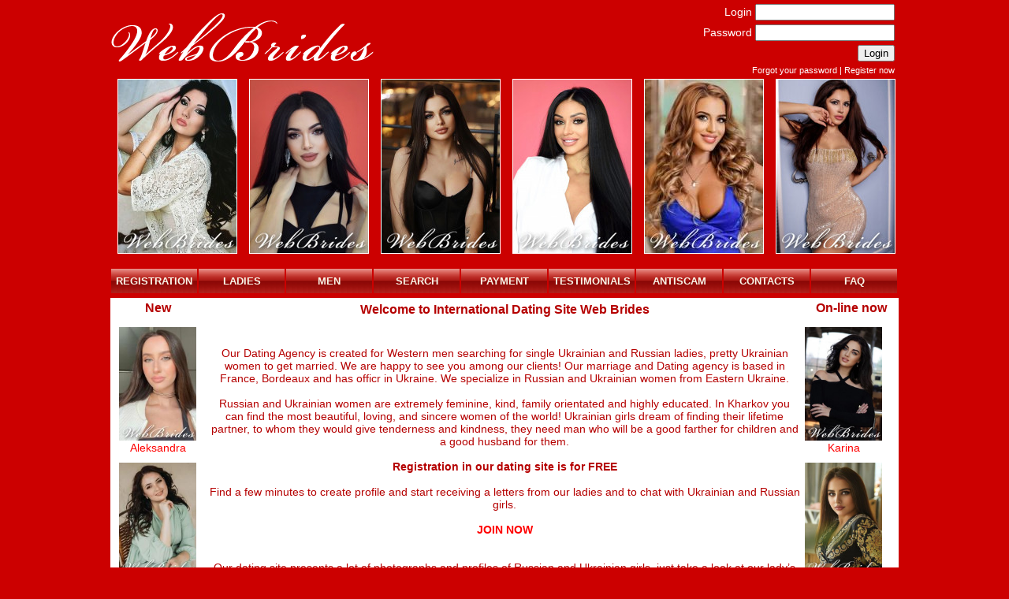

--- FILE ---
content_type: application/javascript
request_url: https://web-brides.com/data/js/all.js
body_size: 1261
content:
var isInIFrame = (window.location != window.parent.location) ? true : false;

function xaction(commands) {
   try {
     eval(commands);
   } catch (e) {
   }
}
function getLadiesByPage(p, sid) {
  if (isInIFrame) {
    return true;
  }
  new Ajax.Request('/services/accounts.ajax.php', {
    method: 'post',
    parameters: {is_lady: '1', p: p, sid: sid},
    onSuccess: function(transport) {
       xaction(transport.responseText)
    }
  });
  return false;  
}
function getMenByPage(p, sid) {
  if (isInIFrame) {
    return true;
  }
  new Ajax.Request('/services/accounts.ajax.php', {
    method: 'post',
    parameters: {is_lady: '0', p: p, sid: sid},
    onSuccess: function(transport) {
       xaction(transport.responseText)
    }
  });
  return false;  
}
function setAccounts(l1,l2,l3,l4,l5,l6,p) {
  $('data_photo_1').update(l1);
  $('data_photo_2').update(l2);
  $('data_photo_3').update(l3);
  $('data_photo_4').update(l4);
  $('data_photo_5').update(l5);
  $('data_photo_6').update(l6);
  $('data_pages').update(p);
}
var current_p=1;
function getNextList(is_lady, is_next, sid) {
  var p;
  if (is_next) {
    p = current_p+1;
  }else{
    p = current_p-1;
  }
  new Ajax.Request('/services/accounts_small.ajax.php', {
    method: 'post',
    parameters: {is_lady: is_lady, p: p, sid: sid},
    onSuccess: function(transport) {
       xaction(transport.responseText)
    }
  });
}
function setSmallAccounts(l1,l2,l3,l4,l5,p) {
  if ($('list_1').hasClassName('selectedlist')) {
    $('list_1').removeClassName('selectedlist');
    $('list_1').addClassName('list');
  }
  $('list_1').update(l1);
  if ($('list_2').hasClassName('selectedlist')) {
    $('list_2').removeClassName('selectedlist');
    $('list_2').addClassName('list');
  }
  $('list_2').update(l2);
  if ($('list_3').hasClassName('selectedlist')) {
    $('list_3').removeClassName('selectedlist');
    $('list_3').addClassName('list');
  }
  $('list_3').update(l3);
  if ($('list_4').hasClassName('selectedlist')) {
    $('list_4').removeClassName('selectedlist');
    $('list_4').addClassName('list');
  }
  $('list_4').update(l4);
  if ($('list_5').hasClassName('selectedlist')) {
    $('list_5').removeClassName('selectedlist');
    $('list_5').addClassName('list');
  }
  $('list_5').update(l5);
  current_p = p;
}

function createUL(is_first) {
   var newI = new Element('ul');
   var html = '';
   cur_element = topimgs_last_id;
   for (var p = 0; p<6; p++) {
     cur_element++;
     if (cur_element>=topimgs.length) {
        cur_element=0;
     }
     html = html+'<li>'+topimgs[cur_element]+'</li>';
   }
   topimgs_last_id = cur_element;
   newI.update(html);
   if (is_first) {
     newI.setStyle({left: '0px'});
   }else{
     newI.setStyle({left: '1002px'});
   }
   $('rotator').insert({'bottom':newI});
   return newI;
}
function moveChilds(element) {
   var childs = $(element).childElements();
   if (childs.length==0) {
      createUL(true);
   }
   for (var index = 0, len = childs.length; index < len; ++index) {
       if (parseInt(childs[index].getStyle('left')) <-1010) {
         childs[index].remove();
       } else if (parseInt(childs[index].getStyle('left')) == 0 )  {
         createUL(false);
         childs[index].setStyle({
            left: (parseFloat(childs[index].getStyle('left') || '0')-1).round() + 'px'
         });
       } else {
          childs[index].setStyle({
            left: (parseFloat(childs[index].getStyle('left') || '0')-1).round() + 'px'
          });
       }
   }     
   setTimeout('moveChilds(\''+element+'\')',50);
}

function in_array(str,arr) {
 res = -1;
 for (var i=0;i<arr.length;i++) {
   if (arr[i]==str) {
     res = i;
     i=arr.length;
   }
 }
 return res;
}

function del_from_array(str,arr) {
 res = -1;
 newarr = Array();
 for (var i=0;i<arr.length;i++) {
   if (arr[i]!=str) newarr.push(arr[i]);
 }
 return newarr;
}

function add_to_array(str,arr) {
  lastid=arr.length;
  arr[lastid]=str;
  return lastid;
}

function add_unique_to_array(str,arr) {
  if (in_array(str,arr)==-1) {
     lastid=arr.length;
     arr[lastid]=str;
     return lastid;
  }else{
     return -1;
  }
}

function add_to_top_array(str,arr) {
  lastid=arr.length;
  for (i=lastid; i>0;i--) {
    arr[i]=arr[i-1];
  }
  arr[0]=str;
  return lastid;
}


function add_unique_to_top_array(str,arr) {
  var m;
  if (in_array(str,arr)==-1) {
     m = add_to_top_array(str,arr);
     return m;
  }else{
     return -1;
  }
} 


--- FILE ---
content_type: application/javascript
request_url: https://web-brides.com/data/js/custom.js
body_size: 497
content:
$.noConflict();
jQuery(function(){
	jQuery('#menu').slicknav({
		prependTo: '.top'
	});
});


function siteInit() {
	if (jQuery( window ).width() <= 768) {
		jQuery('.logo').prependTo('.slicknav_menu');
		jQuery('.owl-carousel').css('display', 'block');
	} else {
		jQuery('.logo').prependTo('.top');
		jQuery('.owl-carousel').css('display', 'none');
	}
	

	/* Owl Carousel 2 */
	jQuery(".owl-carousel").owlCarousel({
	    loop: true,
	    autoplay: true,
    	autoplayTimeout: 4000,
    	autoplayHoverPause: true,
	    margin: 5,
	    responsive:{
	        0:{
	            items: 3
	        },
	        460: {
	        	items: 4
	        },
	        620:{
	            items: 5
	        }
	    }
	});	

}


function captcha_validate() {
  jQuery.post(window.location.pathname, function() {
  	jQuery('.captcha label input[type="checkbox"]').val('checked');
    jQuery('.captcha label input[type="checkbox"]').prop('checked', true);
    jQuery('.captcha label').addClass('checked');
  });
}


jQuery( document ).ready(siteInit);
jQuery( window ).resize(siteInit);
